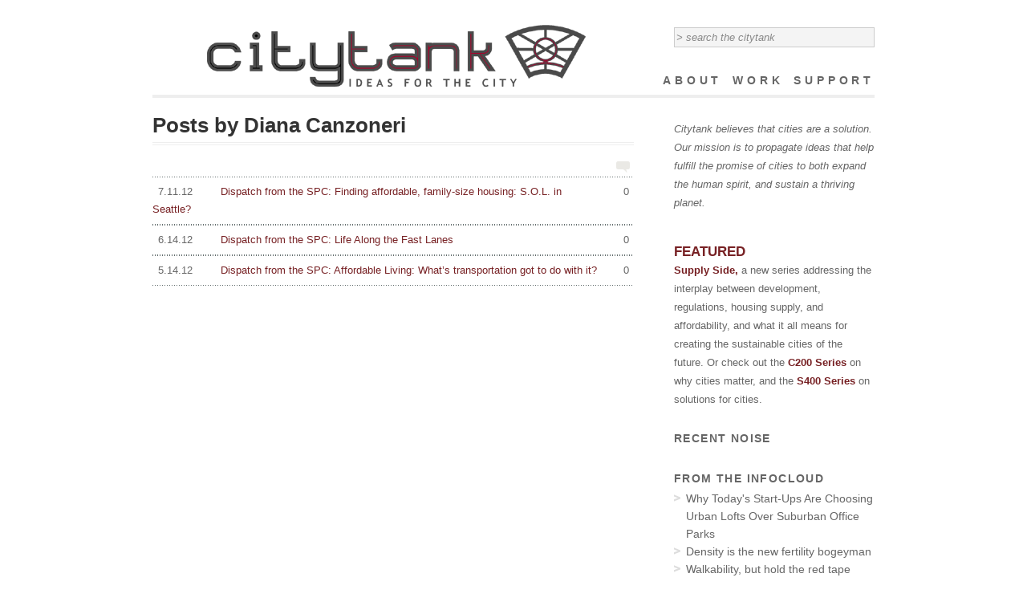

--- FILE ---
content_type: text/html; charset=UTF-8
request_url: http://citytank.org/author/diana-canzoneri/
body_size: 13711
content:
<!DOCTYPE html PUBLIC "-//W3C//DTD XHTML 1.1//EN"
	"http://www.w3.org/TR/xhtml11/DTD/xhtml11.dtd">
<html xml:lang="en" xmlns="http://www.w3.org/1999/xhtml">
<head>
			<title>  Diana Canzoneri | citytank</title>
	
	<!-- Basic Meta Data -->
	<meta name="copyright" content="Design is copyright 2008 - 2026 The Theme Foundry" />
	<meta http-equiv="imagetoolbar" content="no" />
	<meta http-equiv="Content-Type" content="text/html; charset=UTF-8" />
			<meta name="robots" content="noindex,follow" />
	
	<!-- Favicon -->
	<link rel="shortcut icon" href="http://citytank.org/wp-content/themes/vigilance/images/favicon.ico" />

	<!--Stylesheets-->
	<link href="http://citytank.org/wp-content/themes/vigilance/style.css" type="text/css" media="screen" rel="stylesheet" />
	<!--[if lt IE 8]><link rel="stylesheet" type="text/css" media="screen" href="http://citytank.org/wp-content/themes/vigilance/stylesheets/ie.css" /><![endif]-->
	<!--[if lte IE 6]><link rel="stylesheet" type="text/css" media="screen" href="http://citytank.org/wp-content/themes/vigilance/stylesheets/ie6.css" /><![endif]-->

	<!--WordPress-->
	<link rel="alternate" type="application/rss+xml" title="citytank RSS Feed" href="http://citytank.org/feed/" />
	<link rel="pingback" href="http://citytank.org/xmlrpc.php" />

	<!--WP Hook-->
		<meta name='robots' content='max-image-preview:large' />
<link rel="alternate" type="application/rss+xml" title="citytank &raquo; Posts by Diana Canzoneri Feed" href="http://citytank.org/author/diana-canzoneri/feed/" />
		<!-- This site uses the Google Analytics by MonsterInsights plugin v9.10.1 - Using Analytics tracking - https://www.monsterinsights.com/ -->
		<!-- Note: MonsterInsights is not currently configured on this site. The site owner needs to authenticate with Google Analytics in the MonsterInsights settings panel. -->
					<!-- No tracking code set -->
				<!-- / Google Analytics by MonsterInsights -->
		<style id='wp-img-auto-sizes-contain-inline-css' type='text/css'>
img:is([sizes=auto i],[sizes^="auto," i]){contain-intrinsic-size:3000px 1500px}
/*# sourceURL=wp-img-auto-sizes-contain-inline-css */
</style>
<style id='wp-emoji-styles-inline-css' type='text/css'>

	img.wp-smiley, img.emoji {
		display: inline !important;
		border: none !important;
		box-shadow: none !important;
		height: 1em !important;
		width: 1em !important;
		margin: 0 0.07em !important;
		vertical-align: -0.1em !important;
		background: none !important;
		padding: 0 !important;
	}
/*# sourceURL=wp-emoji-styles-inline-css */
</style>
<style id='wp-block-library-inline-css' type='text/css'>
:root{--wp-block-synced-color:#7a00df;--wp-block-synced-color--rgb:122,0,223;--wp-bound-block-color:var(--wp-block-synced-color);--wp-editor-canvas-background:#ddd;--wp-admin-theme-color:#007cba;--wp-admin-theme-color--rgb:0,124,186;--wp-admin-theme-color-darker-10:#006ba1;--wp-admin-theme-color-darker-10--rgb:0,107,160.5;--wp-admin-theme-color-darker-20:#005a87;--wp-admin-theme-color-darker-20--rgb:0,90,135;--wp-admin-border-width-focus:2px}@media (min-resolution:192dpi){:root{--wp-admin-border-width-focus:1.5px}}.wp-element-button{cursor:pointer}:root .has-very-light-gray-background-color{background-color:#eee}:root .has-very-dark-gray-background-color{background-color:#313131}:root .has-very-light-gray-color{color:#eee}:root .has-very-dark-gray-color{color:#313131}:root .has-vivid-green-cyan-to-vivid-cyan-blue-gradient-background{background:linear-gradient(135deg,#00d084,#0693e3)}:root .has-purple-crush-gradient-background{background:linear-gradient(135deg,#34e2e4,#4721fb 50%,#ab1dfe)}:root .has-hazy-dawn-gradient-background{background:linear-gradient(135deg,#faaca8,#dad0ec)}:root .has-subdued-olive-gradient-background{background:linear-gradient(135deg,#fafae1,#67a671)}:root .has-atomic-cream-gradient-background{background:linear-gradient(135deg,#fdd79a,#004a59)}:root .has-nightshade-gradient-background{background:linear-gradient(135deg,#330968,#31cdcf)}:root .has-midnight-gradient-background{background:linear-gradient(135deg,#020381,#2874fc)}:root{--wp--preset--font-size--normal:16px;--wp--preset--font-size--huge:42px}.has-regular-font-size{font-size:1em}.has-larger-font-size{font-size:2.625em}.has-normal-font-size{font-size:var(--wp--preset--font-size--normal)}.has-huge-font-size{font-size:var(--wp--preset--font-size--huge)}.has-text-align-center{text-align:center}.has-text-align-left{text-align:left}.has-text-align-right{text-align:right}.has-fit-text{white-space:nowrap!important}#end-resizable-editor-section{display:none}.aligncenter{clear:both}.items-justified-left{justify-content:flex-start}.items-justified-center{justify-content:center}.items-justified-right{justify-content:flex-end}.items-justified-space-between{justify-content:space-between}.screen-reader-text{border:0;clip-path:inset(50%);height:1px;margin:-1px;overflow:hidden;padding:0;position:absolute;width:1px;word-wrap:normal!important}.screen-reader-text:focus{background-color:#ddd;clip-path:none;color:#444;display:block;font-size:1em;height:auto;left:5px;line-height:normal;padding:15px 23px 14px;text-decoration:none;top:5px;width:auto;z-index:100000}html :where(.has-border-color){border-style:solid}html :where([style*=border-top-color]){border-top-style:solid}html :where([style*=border-right-color]){border-right-style:solid}html :where([style*=border-bottom-color]){border-bottom-style:solid}html :where([style*=border-left-color]){border-left-style:solid}html :where([style*=border-width]){border-style:solid}html :where([style*=border-top-width]){border-top-style:solid}html :where([style*=border-right-width]){border-right-style:solid}html :where([style*=border-bottom-width]){border-bottom-style:solid}html :where([style*=border-left-width]){border-left-style:solid}html :where(img[class*=wp-image-]){height:auto;max-width:100%}:where(figure){margin:0 0 1em}html :where(.is-position-sticky){--wp-admin--admin-bar--position-offset:var(--wp-admin--admin-bar--height,0px)}@media screen and (max-width:600px){html :where(.is-position-sticky){--wp-admin--admin-bar--position-offset:0px}}

/*# sourceURL=wp-block-library-inline-css */
</style><style id='global-styles-inline-css' type='text/css'>
:root{--wp--preset--aspect-ratio--square: 1;--wp--preset--aspect-ratio--4-3: 4/3;--wp--preset--aspect-ratio--3-4: 3/4;--wp--preset--aspect-ratio--3-2: 3/2;--wp--preset--aspect-ratio--2-3: 2/3;--wp--preset--aspect-ratio--16-9: 16/9;--wp--preset--aspect-ratio--9-16: 9/16;--wp--preset--color--black: #000000;--wp--preset--color--cyan-bluish-gray: #abb8c3;--wp--preset--color--white: #ffffff;--wp--preset--color--pale-pink: #f78da7;--wp--preset--color--vivid-red: #cf2e2e;--wp--preset--color--luminous-vivid-orange: #ff6900;--wp--preset--color--luminous-vivid-amber: #fcb900;--wp--preset--color--light-green-cyan: #7bdcb5;--wp--preset--color--vivid-green-cyan: #00d084;--wp--preset--color--pale-cyan-blue: #8ed1fc;--wp--preset--color--vivid-cyan-blue: #0693e3;--wp--preset--color--vivid-purple: #9b51e0;--wp--preset--gradient--vivid-cyan-blue-to-vivid-purple: linear-gradient(135deg,rgb(6,147,227) 0%,rgb(155,81,224) 100%);--wp--preset--gradient--light-green-cyan-to-vivid-green-cyan: linear-gradient(135deg,rgb(122,220,180) 0%,rgb(0,208,130) 100%);--wp--preset--gradient--luminous-vivid-amber-to-luminous-vivid-orange: linear-gradient(135deg,rgb(252,185,0) 0%,rgb(255,105,0) 100%);--wp--preset--gradient--luminous-vivid-orange-to-vivid-red: linear-gradient(135deg,rgb(255,105,0) 0%,rgb(207,46,46) 100%);--wp--preset--gradient--very-light-gray-to-cyan-bluish-gray: linear-gradient(135deg,rgb(238,238,238) 0%,rgb(169,184,195) 100%);--wp--preset--gradient--cool-to-warm-spectrum: linear-gradient(135deg,rgb(74,234,220) 0%,rgb(151,120,209) 20%,rgb(207,42,186) 40%,rgb(238,44,130) 60%,rgb(251,105,98) 80%,rgb(254,248,76) 100%);--wp--preset--gradient--blush-light-purple: linear-gradient(135deg,rgb(255,206,236) 0%,rgb(152,150,240) 100%);--wp--preset--gradient--blush-bordeaux: linear-gradient(135deg,rgb(254,205,165) 0%,rgb(254,45,45) 50%,rgb(107,0,62) 100%);--wp--preset--gradient--luminous-dusk: linear-gradient(135deg,rgb(255,203,112) 0%,rgb(199,81,192) 50%,rgb(65,88,208) 100%);--wp--preset--gradient--pale-ocean: linear-gradient(135deg,rgb(255,245,203) 0%,rgb(182,227,212) 50%,rgb(51,167,181) 100%);--wp--preset--gradient--electric-grass: linear-gradient(135deg,rgb(202,248,128) 0%,rgb(113,206,126) 100%);--wp--preset--gradient--midnight: linear-gradient(135deg,rgb(2,3,129) 0%,rgb(40,116,252) 100%);--wp--preset--font-size--small: 13px;--wp--preset--font-size--medium: 20px;--wp--preset--font-size--large: 36px;--wp--preset--font-size--x-large: 42px;--wp--preset--spacing--20: 0.44rem;--wp--preset--spacing--30: 0.67rem;--wp--preset--spacing--40: 1rem;--wp--preset--spacing--50: 1.5rem;--wp--preset--spacing--60: 2.25rem;--wp--preset--spacing--70: 3.38rem;--wp--preset--spacing--80: 5.06rem;--wp--preset--shadow--natural: 6px 6px 9px rgba(0, 0, 0, 0.2);--wp--preset--shadow--deep: 12px 12px 50px rgba(0, 0, 0, 0.4);--wp--preset--shadow--sharp: 6px 6px 0px rgba(0, 0, 0, 0.2);--wp--preset--shadow--outlined: 6px 6px 0px -3px rgb(255, 255, 255), 6px 6px rgb(0, 0, 0);--wp--preset--shadow--crisp: 6px 6px 0px rgb(0, 0, 0);}:where(.is-layout-flex){gap: 0.5em;}:where(.is-layout-grid){gap: 0.5em;}body .is-layout-flex{display: flex;}.is-layout-flex{flex-wrap: wrap;align-items: center;}.is-layout-flex > :is(*, div){margin: 0;}body .is-layout-grid{display: grid;}.is-layout-grid > :is(*, div){margin: 0;}:where(.wp-block-columns.is-layout-flex){gap: 2em;}:where(.wp-block-columns.is-layout-grid){gap: 2em;}:where(.wp-block-post-template.is-layout-flex){gap: 1.25em;}:where(.wp-block-post-template.is-layout-grid){gap: 1.25em;}.has-black-color{color: var(--wp--preset--color--black) !important;}.has-cyan-bluish-gray-color{color: var(--wp--preset--color--cyan-bluish-gray) !important;}.has-white-color{color: var(--wp--preset--color--white) !important;}.has-pale-pink-color{color: var(--wp--preset--color--pale-pink) !important;}.has-vivid-red-color{color: var(--wp--preset--color--vivid-red) !important;}.has-luminous-vivid-orange-color{color: var(--wp--preset--color--luminous-vivid-orange) !important;}.has-luminous-vivid-amber-color{color: var(--wp--preset--color--luminous-vivid-amber) !important;}.has-light-green-cyan-color{color: var(--wp--preset--color--light-green-cyan) !important;}.has-vivid-green-cyan-color{color: var(--wp--preset--color--vivid-green-cyan) !important;}.has-pale-cyan-blue-color{color: var(--wp--preset--color--pale-cyan-blue) !important;}.has-vivid-cyan-blue-color{color: var(--wp--preset--color--vivid-cyan-blue) !important;}.has-vivid-purple-color{color: var(--wp--preset--color--vivid-purple) !important;}.has-black-background-color{background-color: var(--wp--preset--color--black) !important;}.has-cyan-bluish-gray-background-color{background-color: var(--wp--preset--color--cyan-bluish-gray) !important;}.has-white-background-color{background-color: var(--wp--preset--color--white) !important;}.has-pale-pink-background-color{background-color: var(--wp--preset--color--pale-pink) !important;}.has-vivid-red-background-color{background-color: var(--wp--preset--color--vivid-red) !important;}.has-luminous-vivid-orange-background-color{background-color: var(--wp--preset--color--luminous-vivid-orange) !important;}.has-luminous-vivid-amber-background-color{background-color: var(--wp--preset--color--luminous-vivid-amber) !important;}.has-light-green-cyan-background-color{background-color: var(--wp--preset--color--light-green-cyan) !important;}.has-vivid-green-cyan-background-color{background-color: var(--wp--preset--color--vivid-green-cyan) !important;}.has-pale-cyan-blue-background-color{background-color: var(--wp--preset--color--pale-cyan-blue) !important;}.has-vivid-cyan-blue-background-color{background-color: var(--wp--preset--color--vivid-cyan-blue) !important;}.has-vivid-purple-background-color{background-color: var(--wp--preset--color--vivid-purple) !important;}.has-black-border-color{border-color: var(--wp--preset--color--black) !important;}.has-cyan-bluish-gray-border-color{border-color: var(--wp--preset--color--cyan-bluish-gray) !important;}.has-white-border-color{border-color: var(--wp--preset--color--white) !important;}.has-pale-pink-border-color{border-color: var(--wp--preset--color--pale-pink) !important;}.has-vivid-red-border-color{border-color: var(--wp--preset--color--vivid-red) !important;}.has-luminous-vivid-orange-border-color{border-color: var(--wp--preset--color--luminous-vivid-orange) !important;}.has-luminous-vivid-amber-border-color{border-color: var(--wp--preset--color--luminous-vivid-amber) !important;}.has-light-green-cyan-border-color{border-color: var(--wp--preset--color--light-green-cyan) !important;}.has-vivid-green-cyan-border-color{border-color: var(--wp--preset--color--vivid-green-cyan) !important;}.has-pale-cyan-blue-border-color{border-color: var(--wp--preset--color--pale-cyan-blue) !important;}.has-vivid-cyan-blue-border-color{border-color: var(--wp--preset--color--vivid-cyan-blue) !important;}.has-vivid-purple-border-color{border-color: var(--wp--preset--color--vivid-purple) !important;}.has-vivid-cyan-blue-to-vivid-purple-gradient-background{background: var(--wp--preset--gradient--vivid-cyan-blue-to-vivid-purple) !important;}.has-light-green-cyan-to-vivid-green-cyan-gradient-background{background: var(--wp--preset--gradient--light-green-cyan-to-vivid-green-cyan) !important;}.has-luminous-vivid-amber-to-luminous-vivid-orange-gradient-background{background: var(--wp--preset--gradient--luminous-vivid-amber-to-luminous-vivid-orange) !important;}.has-luminous-vivid-orange-to-vivid-red-gradient-background{background: var(--wp--preset--gradient--luminous-vivid-orange-to-vivid-red) !important;}.has-very-light-gray-to-cyan-bluish-gray-gradient-background{background: var(--wp--preset--gradient--very-light-gray-to-cyan-bluish-gray) !important;}.has-cool-to-warm-spectrum-gradient-background{background: var(--wp--preset--gradient--cool-to-warm-spectrum) !important;}.has-blush-light-purple-gradient-background{background: var(--wp--preset--gradient--blush-light-purple) !important;}.has-blush-bordeaux-gradient-background{background: var(--wp--preset--gradient--blush-bordeaux) !important;}.has-luminous-dusk-gradient-background{background: var(--wp--preset--gradient--luminous-dusk) !important;}.has-pale-ocean-gradient-background{background: var(--wp--preset--gradient--pale-ocean) !important;}.has-electric-grass-gradient-background{background: var(--wp--preset--gradient--electric-grass) !important;}.has-midnight-gradient-background{background: var(--wp--preset--gradient--midnight) !important;}.has-small-font-size{font-size: var(--wp--preset--font-size--small) !important;}.has-medium-font-size{font-size: var(--wp--preset--font-size--medium) !important;}.has-large-font-size{font-size: var(--wp--preset--font-size--large) !important;}.has-x-large-font-size{font-size: var(--wp--preset--font-size--x-large) !important;}
/*# sourceURL=global-styles-inline-css */
</style>

<style id='classic-theme-styles-inline-css' type='text/css'>
/*! This file is auto-generated */
.wp-block-button__link{color:#fff;background-color:#32373c;border-radius:9999px;box-shadow:none;text-decoration:none;padding:calc(.667em + 2px) calc(1.333em + 2px);font-size:1.125em}.wp-block-file__button{background:#32373c;color:#fff;text-decoration:none}
/*# sourceURL=/wp-includes/css/classic-themes.min.css */
</style>
<link rel='stylesheet' id='slimbox2-css' href='http://citytank.org/wp-content/plugins/wp-slimbox2/css/slimbox2.css?ver=1.1' type='text/css' media='screen' />
<script type="text/javascript" src="http://citytank.org/wp-includes/js/jquery/jquery.min.js?ver=3.7.1" id="jquery-core-js"></script>
<script type="text/javascript" src="http://citytank.org/wp-includes/js/jquery/jquery-migrate.min.js?ver=3.4.1" id="jquery-migrate-js"></script>
<script type="text/javascript" src="http://citytank.org/wp-content/plugins/wp-slimbox2/javascript/slimbox2.js?ver=2.04" id="slimbox2-js"></script>
<script type="text/javascript" id="slimbox2_autoload-js-extra">
/* <![CDATA[ */
var slimbox2_options = {"autoload":"1","overlayColor":"#000000","loop":"","overlayOpacity":"0.8","overlayFadeDuration":"400","resizeDuration":"400","resizeEasing":"swing","initialWidth":"250","initialHeight":"250","imageFadeDuration":"400","captionAnimationDuration":"400","caption":"el.title || el.firstChild.alt || el.firstChild.title || el.href || el.href","url":"1","selector":"div.entry-content, div.gallery, div.entry, div.post, div#page, body","counterText":"Image {x} of {y}","closeKeys":"27,88,67","previousKeys":"37,80","nextKeys":"39,78","prev":"http://citytank.org/wp-content/plugins/wp-slimbox2/images/default/prevlabel.gif","next":"http://citytank.org/wp-content/plugins/wp-slimbox2/images/default/nextlabel.gif","close":"http://citytank.org/wp-content/plugins/wp-slimbox2/images/default/closelabel.gif","picasaweb":"","flickr":"","mobile":""};
//# sourceURL=slimbox2_autoload-js-extra
/* ]]> */
</script>
<script type="text/javascript" src="http://citytank.org/wp-content/plugins/wp-slimbox2/javascript/slimbox2_autoload.js?ver=1.0.4b" id="slimbox2_autoload-js"></script>
<link rel="https://api.w.org/" href="http://citytank.org/wp-json/" /><link rel="alternate" title="JSON" type="application/json" href="http://citytank.org/wp-json/wp/v2/users/119" /><link rel="EditURI" type="application/rsd+xml" title="RSD" href="http://citytank.org/xmlrpc.php?rsd" />
<meta name="generator" content="WordPress 6.9" />
<style>.addtoany_subscribe img{border:0;}</style>
<meta property="og:site_name" content="citytank" />
<meta property="og:type" content="activity" />
<meta property="og:title" content="citytank" /><meta property="og:url" content="http://citytank.org" /><meta property="og:description" content="" /></head>
<body class="archive author author-diana-canzoneri author-119 wp-theme-vigilance">
	<div class="skip-content"><a href="#content">Skip to content</a></div>
	<div id="wrapper">
</title>
		<div id="header" class="clear">
			<!--<div id="title"><a href="http://citytank.org">
citytank</a></div>-->
			<div id="description">
<a href="http://citytank.org"><img src="http://citytank.org/wp-content/themes/vigilance/images/logo-600-5.png"></a>
				<h2></h2>
			</div><!--end description-->
<div id="ser">
<form method="get" id="search_form" action="http://citytank.org/">
	<div>
		<input type="text" value="> search the citytank" name="s" id="s" onfocus="if (this.value == '> search the citytank') {this.value = '';}" onblur="if (this.value == '') {this.value = '> search the citytank';}" />
		<input type="hidden" value="Search" />
	</div>
</form>
</div>
			<div id="nav">
				<ul>
					<li class="page_item "><a href="http://citytank.org"></a></li>
											<li class="page_item page-item-2"><a href="http://citytank.org/about/">About</a></li>
<li class="page_item page-item-19 page_item_has_children"><a href="http://citytank.org/work/">Work</a></li>
<li class="page_item page-item-10"><a href="http://citytank.org/support/">Support</a></li>
														</ul>
			</div><!--end nav-->
		</div><!--end header-->
		<div id="content" class="pad">
		
							<h1 class="pagetitle">Posts by Diana Canzoneri</h1>
				<img class="archive-comment" src="http://citytank.org/wp-content/themes/vigilance/images/comments-bubble-archive.gif" width="17" height="14" alt="comment"/>
			<div class="entries">
			<ul>
				<li><a href="http://citytank.org/2012/07/11/dispatch-from-the-spc-finding-affordable-family-size-housing-s-o-l-in-seattle/" rel="bookmark" title="Permanent Link to Dispatch from the SPC: Finding affordable, family-size housing:  S.O.L. in Seattle?"><span class="comments_number">0</span><span class="archdate">7.11.12</span>Dispatch from the SPC: Finding affordable, family-size housing:  S.O.L. in Seattle?</a></li>
			</ul>
		</div><!--end entries-->
			<div class="entries">
			<ul>
				<li><a href="http://citytank.org/2012/06/14/dispatch-from-the-spc-life-along-the-fast-lanes/" rel="bookmark" title="Permanent Link to Dispatch from the SPC: Life Along the Fast Lanes"><span class="comments_number">0</span><span class="archdate">6.14.12</span>Dispatch from the SPC: Life Along the Fast Lanes</a></li>
			</ul>
		</div><!--end entries-->
			<div class="entries">
			<ul>
				<li><a href="http://citytank.org/2012/05/14/dispatch-from-the-spc-affordable-living-whats-transportation-got-to-do-with-it/" rel="bookmark" title="Permanent Link to Dispatch from the SPC: Affordable Living: What&#8217;s transportation got to do with it?"><span class="comments_number">0</span><span class="archdate">5.14.12</span>Dispatch from the SPC: Affordable Living: What&#8217;s transportation got to do with it?</a></li>
			</ul>
		</div><!--end entries-->
			<div class="navigation">
			<div class="alignleft"></div>
			<div class="alignright"></div>
		</div><!--end navigation-->
	</div><!--end content-->
<div id="sidebar">
			<ul>
		<li id="text-3" class="widget widget_text"><h2 class="widgettitle"> </h2>			<div class="textwidget"><FONT SIZE="2.0em"><FONT COLOR="#666"><em>
Citytank believes that cities are a solution. Our mission is to propagate ideas that help fulfill the promise of cities to both expand the human spirit, and sustain a thriving planet.
</em></FONT></FONT></div>
		</li><li id="text-4" class="widget widget_text"><h2 class="widgettitle"> </h2>			<div class="textwidget"><p><SPAN style="font-size: 1.3em" "letter-spacing: 1.2pt"><strong>
<a href="http://citytank.org/category/supply-side/">FEATURED</a></strong></SPAN></p>
<FONT SIZE="2.0em"><FONT COLOR="#666"><strong><a href="http://citytank.org/category/supply-side/">Supply Side,</a></strong> a new series addressing the interplay between development, regulations, housing supply, and affordability, and what it all means for creating the sustainable cities of the future. Or check out the <strong><a href=href="http://citytank.org/?page_id=55">C200 Series </a></strong>on why cities matter, and the <strong><a href="http://citytank.org/work/s400-solutions-for-cities-in-400-words/">S400 Series</a></strong> on solutions for cities.</FONT></FONT></div>
		</li><li id="get-recent-comments" class="widget widget_get_recent_comments"><h2 class="widgettitle">Recent Noise</h2><div id="get_recent_comments_wrap"><ul><li><!-- no comments yet --></li></ul></div></li><li id="linkcat-13" class="widget widget_mylinkorder"><h2 class="widgettitle">From the InfoCloud</h2>
	<ul class='xoxo blogroll'>
<li><a href="http://www.theatlanticcities.com/jobs-and-economy/2013/09/why-todays-startups-are-choosing-urban-lofts-over-suburban-office-parks/6311/">Why Today&#039;s Start-Ups Are Choosing Urban Lofts Over Suburban Office Parks</a></li>
<li><a href="http://bettercities.net/news-opinion/blogs/robert-steuteville/20665/density-new-fertility-bogeyman" target="_blank">Density is the new fertility bogeyman</a></li>
<li><a href="http://bettercities.net/article/walkability-hold-red-tape-20342" target="_blank">Walkability, but hold the red tape</a></li>
<li><a href="http://places.designobserver.com/feature/a-country-of-cities-building-hyperdensity/37899/" target="_blank">Building Hyperdensity and Civic Delight</a></li>
<li><a href="http://blogs.smithsonianmag.com/ideas/2013/06/why-living-in-a-city-makes-you-more-innovative/" target="_blank">Why Living in a City Makes You More Innovative</a></li>
<li><a href="http://www.theatlanticcities.com/design/2013/04/coming-bold-transformation-american-city/5437/" target="_blank">The Coming Bold Transformation of the American City</a></li>
<li><a href="http://www.washingtonpost.com/blogs/wonkblog/wp/2013/04/22/why-arent-younger-americans-driving-anymore/" target="_blank">Why arenâ€™t younger Americans driving anymore?</a></li>
<li><a href="http://www.strongtowns.org/journal/2013/4/4/good-enough-urbanism.html" target="_blank">Good Enough Urbanism</a></li>
<li><a href="http://daily.sightline.org/2013/03/21/the-biggest-blind-spot-of-urban-greens/" target="_blank">The Biggest Blind Spot of Urban Greens?</a></li>
<li><a href="http://www.theatlanticcities.com/jobs-and-economy/2013/03/share-everything-why-way-we-consume-has-changed-forever/4815/" target="_blank">Share Everything: Why the Way We Consume Has Changed Forever</a></li>
<li><a href="http://switchboard.nrdc.org/blogs/kbenfield/the_unmistakable_rebirth_of_ce.html" target="_blank">Central cities now growing faster than suburbs, confirming trends for walkable lifestyles, shorter commutes</a></li>
<li><a href="http://grist.org/cities/starving-the-cities-to-feed-the-suburbs/" target="_blank">Starving the cities to feed the suburbs</a></li>
<li><a href="http://seattlebubble.com/blog/2012/04/04/seattle-population-kids-ownership-vs-top-100-cities/" target="_blank">Seattle Population, Kids, &amp; Ownership vs. Top 100 Cities</a></li>
<li><a href="http://www.theatlanticcities.com/jobs-and-economy/2012/12/san-franciscos-surprising-building-boom/4213/" target="_blank">What&#039;s Behind San Francisco&#039;s Sudden Building Boom?</a></li>
<li><a href="http://www.businessinsider.com/population-adjusted-vehicle-miles-2012-11" target="_blank">The Great Decline Of American Driving</a></li>
<li><a href="http://www.theatlanticcities.com/jobs-and-economy/2012/12/uselessness-economic-development-incentives/4081/" target="_blank">The Uselessness of Economic Development Incentives</a></li>
<li><a href="http://www.theatlanticcities.com/jobs-and-economy/2012/11/cities-denser-cores-do-better/3911/" target="_blank">Cities With Denser Cores Do Better</a></li>
<li><a href="http://www.theatlanticcities.com/politics/2012/11/building-cities-families-today/3963/" target="_blank">Building Cities for the Families of Today</a></li>
<li><a href="http://bettercities.net/news-opinion/blogs/robert-steuteville/19152/electorate-becomes-urban-%E2%80%94-will-republican-party-adapt" target="_blank">The electorate becomes urban â€” will the Republican Party adapt?</a></li>
<li><a href="http://www.strongtowns.org/journal/2012/10/23/embracing-congestion.html" target="_blank">Embracing Congestion</a></li>
<li><a href="http://www.economist.com/node/21563280" target="_blank">Seeing the back of the car</a></li>
<li><a href="http://www.csmonitor.com/Business/In-Gear/2012/0907/New-stats-drive-home-Millennials-aversion-to-cars" target="_blank">New stats drive home Millennials&#039; aversion to cars</a></li>
<li><a href="http://online.wsj.com/article_email/SB10000872396390444097904577539482536663466-lMyQjAxMTAyMDIwNTAyODU3Wj.html" target="_blank">Denver Rethinks the Modern Commuter</a></li>
<li><a href="http://www.planetizen.com/node/57017" target="_blank">New Understanding of Traffic Congestion</a></li>
<li><a href="http://www.nytimes.com/2012/05/27/opinion/sunday/now-coveted-a-walkable-convenient-place.html" target="_blank">Now Coveted: A Walkable, Convenient Place</a></li>
<li><a href="http://www.salon.com/2012/05/26/when_the_1_percent_say_no/" target="_blank">When the 1 percent say no</a></li>
<li><a href="http://www.forbes.com/sites/tanyamohn/2012/05/20/bicyclists-in-the-united-states-save-at-least-4-6-billion-a-year-by-riding-instead-of-driving-ased-on-friday-to-coincide-with-national-bike-to-work-day-part-of-national-bike-month-which-occurs-each/" target="_blank">Pedaling to Prosperity: Biking Saves U.S. Riders Billions A Year</a></li>
<li><a href="http://www.usatoday.com/money/economy/housing/story/2012-05-15/housing-fills-in-urban-areas/54979594/1?csp=ip&#038;loc=interstitialskip" target="_blank">USA Today: Subdivisions go urban as housing market changes</a></li>
<li><a href="http://bettercities.net/article/limiting-density-hurts-low-income-education-17901" target="_blank">Limiting density hurts low-income education</a></li>
<li><a href="http://www.thetransportpolitic.com/2012/04/08/in-new-census-data-an-improved-outlook-for-core-counties/" target="_blank">In New Census Data, An Improved Outlook For Core Counties</a></li>
<li><a href="http://www.theatlanticcities.com/commute/2012/04/why-young-americans-are-driving-so-much-less-their-parents/1712/" target="_blank">Why Young Americans Are Driving So Much Less Than Their Parents</a></li>
<li><a href="http://www.slate.com/articles/technology/future_tense/2012/03/resilient_communities_with_smaller_homes_can_rescue_the_economy_.html" target="_blank">Death to the McMansion</a></li>
<li><a href="http://www.forbes.com/sites/markbergen/2012/01/20/are-mayors-asking-washington-for-the-wrong-thing/" target="_blank">Are Mayors Asking Washington for the Wrong Thing?</a></li>
<li><a href="http://uctc.net/access/39/access39_suburbwalking.shtml" target="_blank">Retrofitting the Suburbs to Increase Walking</a></li>
<li><a href="http://bettercities.net/article/live-smaller-work-closer-shed-excess-15735" target="_blank">Live smaller, work closer, shed excess</a></li>
<li><a href="http://www.theglobeandmail.com/news/national/are-we-reaching-peak-car/article2210139/page1/" target="_blank">Are we reaching â€˜peak carâ€™?</a></li>
<li><a href="http://www.urbanophile.com/2011/10/06/the-cost-of-congestion-the-value-of-transit/" target="_blank">The Cost of Congestion, The Value of Transit</a></li>
<li><a href="http://daily.sightline.org/2011/10/05/congestion-2/" target="_blank">Sightline: Congestion: The Untold Story</a></li>
<li><a href="http://seattletimes.nwsource.com/html/businesstechnology/2016289997_northlot23m.html" target="_blank">Parking tiff settled; stadium-lot development ready to go</a></li>
<li><a href="http://thinkprogress.org/romm/2011/09/05/311875/in-the-future-the-only-jobs-left-will-be-green/" target="_blank">In The Future, The Only Jobs Left Will Be Green</a></li>
<li><a href="http://www.nytimes.com/2011/09/04/opinion/sunday/one-path-to-better-jobs-more-density-in-cities.html?_r=1" target="_blank">One Path to Better Jobs: More Density in Cities</a></li>
<li><a href="http://www.stanford.edu/~adammb/Publications/Millard-Ball%20Schipper%20Peak%20Travel%20preprint.pdf" target="_blank">Are We Reaching Peak Travel?</a></li>
<li><a href="http://www.businessinsider.com/no-housing-bottom-in-sight-2011-9" target="_blank">There&#039;s No Housing Bottom In Sight</a></li>
<li><a href="http://greatergreaterwashington.org/post/11722/more-homebuyers-want-walkable-transit-served-communities/" target="_blank">More homebuyers want walkable, transit-served communities</a></li>
<li><a href="http://www.scientificamerican.com/sciammag/?contents=2011-09" target="_blank">Scientific American Magazine: Cities Issue</a></li>
<li><a href="http://www.newscientist.com/article/mg21128255.600-the-end-of-the-road-for-motormania.html" target="_blank">The end of the road for motormania</a></li>
<li><a href="http://www.brookings.edu/papers/2011/0818_transportation_tomer.aspx" target="_blank">Transit Access and Zero-Vehicle Households</a></li>
<li><a href="http://switchboard.nrdc.org/blogs/kbenfield/seeing_cities_as_the_environme.html" target="_blank">Seeing cities as the environmental solution, not the problem</a></li>
<li><a href="http://www.vancouversun.com/technology/show+stopper+reason+Vancouver+viaducts+removed/5140418/story.html" target="_blank">No &#039;show-stopper&#039; reason why Vancouver&#039;s viaducts can&#039;t be removed</a></li>
<li><a href="http://trid.trb.org/view.aspx?id=1105701" target="_blank">TODs for Tots</a></li>
<li><a href="http://management.fortune.cnn.com/2011/07/14/companies-head-back-downtown/" target="_blank">Companies head back downtown</a></li>
<li><a href="http://www.infrastructurist.com/2011/07/14/6-reasons-driving-has-peaked-in-u-s-cities/" target="_blank">Six Reasons Driving Has Peaked in U.S. Cities</a></li>
<li><a href="http://www.ceosforcities.org/blog/entry/3077" target="_blank">CEOs for Cities: Housing Booms in Urban Cores</a></li>
<li><a href="http://seattletimes.nwsource.com/html/businesstechnology/2015562249_cityapartments10.html" target="_blank">Apartment developers bypass suburbs, target Seattle</a></li>
<li><a href="http://www.theatlantic.com/business/archive/2011/07/how-the-great-reset-has-already-changed-america/241200/" target="_blank">How the Great Reset Has Already Changed America</a></li>
<li><a href="http://www.wri.org/publication/role-of-driving-in-reducing-ghg-emissions" target="_blank">The Role of Driving in Reducing Greenhouse Gas Emissions and Oil Consumption</a></li>
<li><a href="http://www.orionmagazine.org/index.php/articles/article/6336" target="_blank">James Howard Kunstler: Back to the Future</a></li>
<li><a href="http://www.grist.org/sprawl/2011-06-22-the-american-suburbs-are-a-giant-ponzi-scheme" target="_blank">The American suburbs are a giant Ponzi scheme</a></li>
<li><a href="http://www.infrastructurist.com/2011/06/06/why-building-roads-creates-traffic/" target="_blank">Why Building Roads Creates Traffic</a></li>
<li><a href="http://newurbannetwork.com/article/mid-rise-living-new-best-practice-14835" target="_blank">Mid-rise living: A new best practice?</a></li>
<li><a href="http://money.msn.com/home-loans/is-las-vegas-the-new-detroit-marketwatch.aspx?gt1=33032">Is Las Vegas the new Detroit?</a></li>
<li><a href="http://www.fastcompany.com/1756746/building-more-roads-causes-traffic-study" target="_blank">Building More Roads Only Causes More Traffic</a></li>
<li><a href="http://newurbannetwork.com/news-opinion/blogs/robert-steuteville/14788/does-smart-growth-reduce-carbon-emissions-bet-house-it" target="_blank">Does smart growth reduce carbon emissions? Bet the house on it.</a></li>
<li><a href="http://www.thespec.com/news/business/article/530147--making-strides-walkability-and-the-new-urbanism" target="_blank">For the first time since the suburbs became king in the 1960s, housing values there have fallen below those of their urban counterparts</a></li>
<li><a href="http://www.washingtonpost.com/business/economy/affordable-rental-housing-scarce-in-us-study-finds/2011/04/25/AFcBjilE_story.html" target="_blank">Affordable rental housing scarce in U.S., study finds</a></li>
<li><a href="http://trid.trb.org/view.aspx?id=1094921" target="_blank">No More Freeways: Urban Land Use Transportation Dynamics Without Freeway Capacity Expansion</a></li>
<li><a href="http://www.infrastructurist.com/2011/04/15/new-survey-americans-prefer-smart-growth-to-sprawl/" target="_blank">New Survey: Americans (Mostly) Prefer Smart Growth to Sprawl</a></li>
<li><a href="http://www.canada.com/vancouversun/news/business/story.html?id=8b0de3ba-66c1-4e14-a56b-e828b070b4a3&#038;k">Don&#039;t want density? Perhaps you should pay for that right</a></li>
<li><a href="http://urbanland.uli.org/Articles/2011/Mar/CerveroGreenTOD" target="_blank">Green TODs</a></li>
<li><a href="http://www.shelterforce.org/article/2175/transportation_and_fair_housing_part_2_consider_transportation_cost_to_make/" target="_blank">Consider Transportation Cost to Make Fair Housing Practical</a></li>
<li><a href="http://newurbannetwork.com/article/kick-conventionally-fueled-cars-out-europes-centers-2050-european-commission-urges-14401" target="_blank">Kick conventionally-fueled cars out of Europe&#039;s centers by 2050, European Commission urges</a></li>
<li><a href="http://www.unhabitat.org/content.asp?cid=9599&#038;catid=7&#038;typeid=46&#038;subMenuId=0&#038;AllContent=1" target="_blank">UN report: Cities ignore climate change at their peril</a></li>
<li><a href="http://www.plannersnetwork.org/publications/2011_winter/fujioka.html" target="_blank">Transit-Oriented Development and Communities of Color: A Field Report</a></li>
<li><a href="http://www.usatoday.com/news/nation/2011-03-22-citygas22_ST_N.htm" target="_blank">City&#039;s design, transit system can ease gas costs (USA TODAY)</a></li>
<li><a href="http://www.thestranger.com/seattle/stop-the-insanity/Content?oid=7200124" target="_blank">Stop The Insanity (a.k.a. the Deep Bore Tunnel)</a></li>
<li><a href="http://seattletimes.nwsource.com/html/dannywestneat/2014505670_danny16.html" target="_blank">Maybe we should try McGinn&#039;s idea to shut the viaduct now</a></li>
<li><a href="http://citytank.org/images/Todd_Litman_The_First_Casualty_of_a_Non-Existent_War.pdf" target="_blank">Todd Litman: The First Casualty of a Non-Existent War</a></li>
<li><a href="http://newurbannetwork.com/article/study-transit-outperforms-green-buildings-14203" target="_blank">Study: Transit outperforms green buildings</a></li>
<li><a href="http://www.fastcompany.com/1724905/epa-smart-growth-cities-adapt-to-the-elderly" target="_blank">Smart Growth Helps Cities Adapt to Aging Boomers: EPA</a></li>
<li><a href="http://www.thetransportpolitic.com/2011/02/05/the-interdependence-of-land-use-and-transportation/" target="_blank">The Interdependence of Land Use and Transportation</a></li>
<li><a href="http://www.good.is/post/stimulus-watch-states-that-spent-on-public-transportation-created-more-jobs/" target="_blank">States that Spent on Public Transportation Created More Jobs</a></li>
<li><a href="http://citytank.org/work/from-the-infocloud/">INFOCLOUD ARCHIVE&#8230;</a></li>

	</ul>
</li>
<li id="linkcat-12" class="widget widget_mylinkorder"><h2 class="widgettitle">Webbies</h2>
	<ul class='xoxo blogroll'>
<li><a href="http://www.strongtowns.org/journal/">Strong Towns</a></li>
<li><a href="http://climateprogress.org/">Climate Progress</a></li>
<li><a href="http://www.grist.org/" target="_blank">Grist</a></li>
<li><a href="http://newurbannetwork.com/">New Urban Network</a></li>
<li><a href="http://www.planetizen.com/">Planetizen</a></li>
<li><a href="http://publicola.com/">PubliCola</a></li>
<li><a href="http://www.sightline.org/">Sightline Institute</a></li>

	</ul>
</li>
<li id="linkcat-15" class="widget widget_mylinkorder"><h2 class="widgettitle">Connections</h2>
	<ul class='xoxo blogroll'>
<li><a href="http://www.facebook.com/#!/home.php?sk=group_150096331714469&#038;ap=1">facebook</a></li>
<li><a href="https://twitter.com/thecitytank">twitter</a></li>
<li><a href="http://citytank.org/?feed=rss2">RSS</a></li>

	</ul>
</li>
<li id="categories-3" class="widget widget_categories"><h2 class="widgettitle">Tanks</h2>
			<ul>
					<li class="cat-item cat-item-27"><a href="http://citytank.org/category/boston/">Boston</a>
</li>
	<li class="cat-item cat-item-16"><a href="http://citytank.org/category/c200/">C200</a>
</li>
	<li class="cat-item cat-item-24"><a href="http://citytank.org/category/city-builders/">City Builders</a>
</li>
	<li class="cat-item cat-item-10"><a href="http://citytank.org/category/climate/">climate</a>
</li>
	<li class="cat-item cat-item-19"><a href="http://citytank.org/category/culture/">culture</a>
</li>
	<li class="cat-item cat-item-6"><a href="http://citytank.org/category/design/">design</a>
</li>
	<li class="cat-item cat-item-20"><a href="http://citytank.org/category/economics/">economics</a>
</li>
	<li class="cat-item cat-item-9"><a href="http://citytank.org/category/energy/">energy</a>
</li>
	<li class="cat-item cat-item-21"><a href="http://citytank.org/category/green-infrastructure/">green infrastructure</a>
</li>
	<li class="cat-item cat-item-11"><a href="http://citytank.org/category/housing/">housing</a>
</li>
	<li class="cat-item cat-item-7"><a href="http://citytank.org/category/land-use/">land use</a>
</li>
	<li class="cat-item cat-item-18"><a href="http://citytank.org/category/politics/">politics</a>
</li>
	<li class="cat-item cat-item-22"><a href="http://citytank.org/category/s400/">S400</a>
</li>
	<li class="cat-item cat-item-23"><a href="http://citytank.org/category/seattle-planning-commission/">Seattle Planning Commission</a>
</li>
	<li class="cat-item cat-item-26"><a href="http://citytank.org/category/slu200/">SLU200</a>
</li>
	<li class="cat-item cat-item-28"><a href="http://citytank.org/category/supply-side/">supply side</a>
</li>
	<li class="cat-item cat-item-17"><a href="http://citytank.org/category/tanked/">tanked</a>
</li>
	<li class="cat-item cat-item-25"><a href="http://citytank.org/category/tankshots/">tankshots</a>
</li>
	<li class="cat-item cat-item-8"><a href="http://citytank.org/category/transportation/">transportation</a>
</li>
			</ul>

			</li><li id="archives-2" class="widget widget_archive"><h2 class="widgettitle">CityTank Archives</h2>
			<ul>
					<li><a href='http://citytank.org/2015/06/'>June 2015</a></li>
	<li><a href='http://citytank.org/2015/02/'>February 2015</a></li>
	<li><a href='http://citytank.org/2014/11/'>November 2014</a></li>
	<li><a href='http://citytank.org/2014/10/'>October 2014</a></li>
	<li><a href='http://citytank.org/2014/07/'>July 2014</a></li>
	<li><a href='http://citytank.org/2014/03/'>March 2014</a></li>
	<li><a href='http://citytank.org/2014/02/'>February 2014</a></li>
	<li><a href='http://citytank.org/2014/01/'>January 2014</a></li>
	<li><a href='http://citytank.org/2013/12/'>December 2013</a></li>
	<li><a href='http://citytank.org/2013/11/'>November 2013</a></li>
	<li><a href='http://citytank.org/2013/10/'>October 2013</a></li>
	<li><a href='http://citytank.org/2013/09/'>September 2013</a></li>
	<li><a href='http://citytank.org/2013/08/'>August 2013</a></li>
	<li><a href='http://citytank.org/2013/07/'>July 2013</a></li>
	<li><a href='http://citytank.org/2013/05/'>May 2013</a></li>
	<li><a href='http://citytank.org/2013/04/'>April 2013</a></li>
	<li><a href='http://citytank.org/2013/03/'>March 2013</a></li>
	<li><a href='http://citytank.org/2013/02/'>February 2013</a></li>
	<li><a href='http://citytank.org/2012/12/'>December 2012</a></li>
	<li><a href='http://citytank.org/2012/11/'>November 2012</a></li>
	<li><a href='http://citytank.org/2012/10/'>October 2012</a></li>
	<li><a href='http://citytank.org/2012/09/'>September 2012</a></li>
	<li><a href='http://citytank.org/2012/08/'>August 2012</a></li>
	<li><a href='http://citytank.org/2012/07/'>July 2012</a></li>
	<li><a href='http://citytank.org/2012/06/'>June 2012</a></li>
	<li><a href='http://citytank.org/2012/05/'>May 2012</a></li>
	<li><a href='http://citytank.org/2012/04/'>April 2012</a></li>
	<li><a href='http://citytank.org/2012/03/'>March 2012</a></li>
	<li><a href='http://citytank.org/2012/02/'>February 2012</a></li>
	<li><a href='http://citytank.org/2012/01/'>January 2012</a></li>
	<li><a href='http://citytank.org/2011/11/'>November 2011</a></li>
	<li><a href='http://citytank.org/2011/10/'>October 2011</a></li>
	<li><a href='http://citytank.org/2011/09/'>September 2011</a></li>
	<li><a href='http://citytank.org/2011/08/'>August 2011</a></li>
	<li><a href='http://citytank.org/2011/07/'>July 2011</a></li>
	<li><a href='http://citytank.org/2011/06/'>June 2011</a></li>
	<li><a href='http://citytank.org/2011/05/'>May 2011</a></li>
	<li><a href='http://citytank.org/2011/04/'>April 2011</a></li>
	<li><a href='http://citytank.org/2011/03/'>March 2011</a></li>
			</ul>

			</li><li id="add_to_any_subscribe_widget-3" class="widget widget_add_to_any_subscribe_widget">
		<span class="a2a_kit a2a_follow" data-a2a-url="http://citytank.org/feed/"><a class="a2a_dd addtoany_subscribe" href="https://www.addtoany.com/subscribe?linkurl=http%3A%2F%2Fcitytank.org%2Ffeed%2F&amp;linkname=citytank"><img src="http://citytank.org/images/logo-250-2.png" alt="Subscribe"/></a></span>
		
<script>
var a2a_config = a2a_config || {};
</script>
<script async src="https://static.addtoany.com/menu/page.js">
</script>
</li>	</ul>
								</div><!--end sidebar-->	<div id="footer">
		<p class="right">Copyright 2026 </p>
		<p><a href="http://thethemefoundry.com/vigilance/">Vigilance Theme</a> by <a href="http://thethemefoundry.com">The Theme Foundry</a></p>
	</div><!--end footer-->
</div><!--end wrapper-->
<script type="speculationrules">
{"prefetch":[{"source":"document","where":{"and":[{"href_matches":"/*"},{"not":{"href_matches":["/wp-*.php","/wp-admin/*","/images/*","/wp-content/*","/wp-content/plugins/*","/wp-content/themes/vigilance/*","/*\\?(.+)"]}},{"not":{"selector_matches":"a[rel~=\"nofollow\"]"}},{"not":{"selector_matches":".no-prefetch, .no-prefetch a"}}]},"eagerness":"conservative"}]}
</script>
<script id="wp-emoji-settings" type="application/json">
{"baseUrl":"https://s.w.org/images/core/emoji/17.0.2/72x72/","ext":".png","svgUrl":"https://s.w.org/images/core/emoji/17.0.2/svg/","svgExt":".svg","source":{"concatemoji":"http://citytank.org/wp-includes/js/wp-emoji-release.min.js?ver=6.9"}}
</script>
<script type="module">
/* <![CDATA[ */
/*! This file is auto-generated */
const a=JSON.parse(document.getElementById("wp-emoji-settings").textContent),o=(window._wpemojiSettings=a,"wpEmojiSettingsSupports"),s=["flag","emoji"];function i(e){try{var t={supportTests:e,timestamp:(new Date).valueOf()};sessionStorage.setItem(o,JSON.stringify(t))}catch(e){}}function c(e,t,n){e.clearRect(0,0,e.canvas.width,e.canvas.height),e.fillText(t,0,0);t=new Uint32Array(e.getImageData(0,0,e.canvas.width,e.canvas.height).data);e.clearRect(0,0,e.canvas.width,e.canvas.height),e.fillText(n,0,0);const a=new Uint32Array(e.getImageData(0,0,e.canvas.width,e.canvas.height).data);return t.every((e,t)=>e===a[t])}function p(e,t){e.clearRect(0,0,e.canvas.width,e.canvas.height),e.fillText(t,0,0);var n=e.getImageData(16,16,1,1);for(let e=0;e<n.data.length;e++)if(0!==n.data[e])return!1;return!0}function u(e,t,n,a){switch(t){case"flag":return n(e,"\ud83c\udff3\ufe0f\u200d\u26a7\ufe0f","\ud83c\udff3\ufe0f\u200b\u26a7\ufe0f")?!1:!n(e,"\ud83c\udde8\ud83c\uddf6","\ud83c\udde8\u200b\ud83c\uddf6")&&!n(e,"\ud83c\udff4\udb40\udc67\udb40\udc62\udb40\udc65\udb40\udc6e\udb40\udc67\udb40\udc7f","\ud83c\udff4\u200b\udb40\udc67\u200b\udb40\udc62\u200b\udb40\udc65\u200b\udb40\udc6e\u200b\udb40\udc67\u200b\udb40\udc7f");case"emoji":return!a(e,"\ud83e\u1fac8")}return!1}function f(e,t,n,a){let r;const o=(r="undefined"!=typeof WorkerGlobalScope&&self instanceof WorkerGlobalScope?new OffscreenCanvas(300,150):document.createElement("canvas")).getContext("2d",{willReadFrequently:!0}),s=(o.textBaseline="top",o.font="600 32px Arial",{});return e.forEach(e=>{s[e]=t(o,e,n,a)}),s}function r(e){var t=document.createElement("script");t.src=e,t.defer=!0,document.head.appendChild(t)}a.supports={everything:!0,everythingExceptFlag:!0},new Promise(t=>{let n=function(){try{var e=JSON.parse(sessionStorage.getItem(o));if("object"==typeof e&&"number"==typeof e.timestamp&&(new Date).valueOf()<e.timestamp+604800&&"object"==typeof e.supportTests)return e.supportTests}catch(e){}return null}();if(!n){if("undefined"!=typeof Worker&&"undefined"!=typeof OffscreenCanvas&&"undefined"!=typeof URL&&URL.createObjectURL&&"undefined"!=typeof Blob)try{var e="postMessage("+f.toString()+"("+[JSON.stringify(s),u.toString(),c.toString(),p.toString()].join(",")+"));",a=new Blob([e],{type:"text/javascript"});const r=new Worker(URL.createObjectURL(a),{name:"wpTestEmojiSupports"});return void(r.onmessage=e=>{i(n=e.data),r.terminate(),t(n)})}catch(e){}i(n=f(s,u,c,p))}t(n)}).then(e=>{for(const n in e)a.supports[n]=e[n],a.supports.everything=a.supports.everything&&a.supports[n],"flag"!==n&&(a.supports.everythingExceptFlag=a.supports.everythingExceptFlag&&a.supports[n]);var t;a.supports.everythingExceptFlag=a.supports.everythingExceptFlag&&!a.supports.flag,a.supports.everything||((t=a.source||{}).concatemoji?r(t.concatemoji):t.wpemoji&&t.twemoji&&(r(t.twemoji),r(t.wpemoji)))});
//# sourceURL=http://citytank.org/wp-includes/js/wp-emoji-loader.min.js
/* ]]> */
</script>
</body>
</html>


--- FILE ---
content_type: text/css
request_url: http://citytank.org/wp-content/themes/vigilance/stylesheets/master.css
body_size: 3810
content:
/*
	READ THIS PLEASE!!
	You DO NOT want to make edits to this file.
	If you make edits to this file your layout will break
	when you upgrade the theme. Instead add your custom CSS to
	the style.css file in a child theme. Any new styles you add
	to the style.css in your Child Theme will automatically override
	this imported stylesheet. This will also make your life a whole
	lot easier when it comes time to upgrade the theme.
*/

/*Undo browser defaults
------------------------------------------------------------ */
:link, :visited { text-decoration: none; }
ul, ol { list-style: none; }
h1, h2, h3, h4, h5, h6, pre, code, p { font-size: 1em; }
ul, ol, dl, li, dt, dd, h1, h2, h3, h4, h5, h6, pre, form, body, html, p, blockquote, fieldset, input { margin: 0; padding: 0; }
a img, :link img, :visited img { border: none; }
address { font-style: normal; }

/*Body & Links
------------------------------------------------------------ */
body {
	font-size: 62.5%;
	font-family: "Trebuchet MS", "Lucida Grande", "Lucida Sans", Verdana, Arial, sans-serif;
	line-height: 2.2em;
	color: #333;
	background-color: #ffffff;
}
a:link { color: #772124; }
a:visited { color: #772124; }
a:hover {
	text-decoration: underline;
	color: #58181b;
}
/*Basic Structure
------------------------------------------------------------ */
#wrapper {
	width: 900px;
	margin: 0 auto;
	text-align: left;
}
#content {
	float: left;
	width: 600px;
	padding: 20px 50px 30px 0;
}
#sidebar {
	float: right;
	width: 250px;
	padding-bottom: 20px;
}
.thin-sidebar {
	float: left;
	width: 140px;
}
.spad { padding-right: 20px; }
#footer {
	clear: both;
	padding-top: 5px;
	border-top: 1px solid #eee;
}
.clear:after, li.comment:after { content: "."; display: block; height: 0; clear: both; visibility: hidden; }
div.skip-content { display: none; }
/*Header
------------------------------------------------------------ */
#header {
	padding: 0 0 2px 0;
	border-bottom: 4px solid #eee;
}
h1#title, div#title {
	font-size: 4.8em;
	font-weight: bold;
	line-height: 1.4em;
}
div#title-logo { padding-bottom: 10px; }
h1#title a:link, h1#title a:visited, div#title a:link, div#title a:visited	{ color: #333; }
h1#title a:hover, div#title a:hover { color: #772124; text-decoration: none; }

/*Description
---------------------------------------*/
#description { float: left; }
#description h2 {
	font-size: 1.2em;
	font-weight: normal;
	color: #666;
}
/*Nav
---------------------------------------*/
#nav {
	float: right;
	margin: 30px 0px 0px 0px;
	font-size: 1.4em;
	font-weight: bold;
	color: #666;
	letter-spacing: 3.6pt;
	text-transform: uppercase;
	font-family: "Trebuchet MS", "Lucida Grande", "Lucida Sans", Verdana, Arial, sans-serif;
}
#nav ul { position: relative; }
#nav ul li {
	float: left;
	margin: 0 0 0 13px;
	color: #666;
}
#nav ul li:first-child { margin: 0; }
#nav li a {
	padding-top: .1em;
	color: #333;
	text-decoration: none;
	color: #666;
}
#nav li.current_page_item a, #nav li.current_page_parent a, #nav li.current_page_ancestor a, #nav li.current-cat a, #nav li a:hover {
	color: #772124;
	text-decoration: none;
	border-top: 4px solid #772124;
}
/*SEARCH FORM FOR HEADER
---------------------------------------*/
#ser {
	float: top;
	float: right;
	margin: 24px 0px 0px 0px;
}
/*Menu
------------------------------------------------------------ */
#menu { padding-bottom: 10px; }
#menu img { border: 2px solid #eee; }
.alert-box {
	margin: 0 0 20px 0;
	padding: 20px;
	background: #f3f3f2;
	border: 1px solid #e3e1db;
}
/*Post Styling
------------------------------------------------------------ */
/*Post Header
---------------------------------------*/
.post-header {
	border-bottom: 4px double #eee;
	padding-bottom: 7px;
}
.post-header h1, .post-header h2 {
	font-size: 2.3em;
	line-height: 1.2em;
	font-weight: normal;
}
.post-header h1 a:link, .post-header h1 a:visited,.post-header h2 a:link, .post-header h2 a:visited	 { color: #333; }
.post-header h1 a:hover, .post-header h2 a:hover { color: #772124; }
.comments {
	padding-top: 10px;
	font-size: 1.3em;
	color: #757575;
	text-transform: uppercase;
}
.comments a {
	display: block;
	color: #757575;
	padding: 0 0 0 25px;
	background: url(../images/comments-bubble.gif) no-repeat 0 4px;
}
.comments a:hover {
	color: #772124;
	background-position: 0 -24px;
}
.post .date {
	float: right;
	padding-top: 10px;
	color: #757575;
	font-size: 1.3em;
	font-weight: normal;
	font-family: "Trebuchet MS", "Lucida Grande", "Lucida Sans", Verdana, Arial, sans-serif;
	text-transform: uppercase;
}
.post .date span {
	color: #ddd;
	font-weight: bold;
}
#single-date { float: none; }
/*Post Meta
---------------------------------------*/
.meta {
	margin: 10px 0 20px 0;
	font-size: 1.2em;
	color: #666;
}
.meta a:link, .meta a:visited {
	color: #772124;
	font-style: normal;
}
.meta a:hover { color: #772124; }
.tags {
	float: right;
	width: 400px;
	text-align: right;
	font-style: italic;
}
/*Post Body
---------------------------------------*/
.entry a:link, .entry a:visited, .alert-box a:link, .alert-box a:visited { font-weight: bolder; }
.entry a:hover, .alert-box a:hover { text-decoration: underline; }
.entry { font-size: 1.3em; }
.entry p { margin-bottom: 20px; }
.entry p.notice {
	padding: 15px;
	background-color: #fffbcc;
	border: 1px solid #f8f4c7;
}
.alert-box p { margin: 10px 0 0 0; }
.entry h2, .entry h3, .entry h4 {
	font-size: 1.3em;
	padding: 15px 0 5px 0;
}
.entry h3 {
	padding-top: 20px;
	font-size: 1em;
}
.entry h4 {
	padding-top: 20px;
	font-size: .9em;
}
.alert-box h2, .alert-box h3, .alert-box h4 { margin: 0; padding: 0; }
pre {
	margin: 10px 0;
	padding: 1em 10px;
	overflow: auto;
	background-color: #f3f3f3;
	color: #000;
}
code {
	padding: 2px 3px;
	font: 1.1em Consolas, Courier New, sans-serif;
	background-color: #f3f3f3;
	color: #000;
}
pre code { font-size: 1.3em; }
blockquote {
	clear: both;
	display: block;
	padding: 20px 20px 10px 45px;
	margin: 20px 30px;
	font-style: italic;
	font-size: 1.0em;
	color: #141310;
	background: #e7e6e2 url(../images/blockquote.gif) no-repeat top left;
}
.entry ul, .c-body ul { margin: 0 0 10px 10px; }
.entry ul li, .c-body ul li {
	display: block;
	margin: 5px 0 0 0;
	padding: 0 0 0 17px;
	background: url(../images/list-star.gif) no-repeat 0 .3em;
}
.entry ol, .c-body ol { margin: 0 0 15px 30px; }
.entry ol li ol li, .c-body ol li ol li {
	font-size: .9em;
	list-style-type: lower-roman;
}
.entry ol li, .c-body ol li {
	margin: 10px 0 0 0;
	list-style-type: decimal;
	list-style-position: outside;
}
.navigation {
	padding: 10px 0;
	font-size: 1.3em;
}
.index { padding: 0; }
.float-quote {
	float: left;
	width: 300px;
	padding: 15px;
	margin: 10px 10px 0 0;
	background: #eaeaea;
	border-top: 4px solid #333;
	border-bottom: 4px solid #333;
}
.entry .float-quote p {
	margin: 0;
	padding: 0 0 0 40px;
	font-size: 1.2em;
	font-family: "Trebuchet MS", "Lucida Grande", "Lucida Sans", Verdana, Arial, sans-serif;
	line-height: 1.3em;
	background: url(../images/float-quote.gif) no-repeat top left;
}
.highlight-box {
	float: right;
	margin: 0 0 10px 10px;
	width: 200px;
	padding: 10px;
	font-family: "Trebuchet MS", "Lucida Grande", "Lucida Sans", Verdana, Arial, sans-serif;
	border-top: 8px solid #000;
	background: #772124;
	color: #fff;
}
.highlight-box a:link, .highlight-box a:visited {
	color: #772124;
	text-decoration: underline;
}
.highlight-box a:hover { text-decoration: none; }
.entry .highlight-box p {
	margin: 10px 0;
	line-height: 1.4em;
	font-size: 1.1em;
}
.entry .highlight-box ul li {
	font-size: 1.1em;
	background: url(../images/list-square.gif) no-repeat 0 .4em;
}
.entry .highlight-box h2, .entry .highlight-box h3, .entry .highlight-box h4 {
	margin: 0;
	padding: 0;
	color: #fff;
}
.highlight-box h2 { text-transform: uppercase; }
/*Post Footer
---------------------------------------*/
.post-footer {
	padding-bottom: 12px;
	margin: 0 0 30px 0;
	font-size: 1.1em;
	font-style: italic;
	text-align: right;
	color: #666;
	border-bottom: 2px solid #eee;
}
.post-footer a:link, .post-footer a:visited {
	color: #772124;
	font-style: normal;
}
.post-footer a:hover { color: #772124; }
/*Pages
---------------------------------------*/
h1.pagetitle, h2.pagetitle {
	margin-bottom: 20px;
	padding-bottom: 7px;
	font-size: 2.6em;
	line-height: 1.1em;
	border-bottom: 4px double #eee;
}
/*Archives List
---------------------------------------*/
img.archive-comment {
	float: right;
	margin: 0 .5em .5em 0;
}
.entries {
	font-size: 1.3em;
	clear: both;
}
.entries ul {
	margin: 0;
	padding: 0 0 1px 0;
	background: transparent url(../images/archives-dotted-line.gif) repeat-x bottom left;
}
.entries ul li {
	padding-top: 1px;
	background: transparent url(../images/archives-dotted-line.gif) repeat-x top left;
}
.entries ul li a {
	display: block;
	margin: 0;
	padding: 7px 0;
}
.entries ul li a:hover {
	background-color: #F8F8F7;
	text-decoration: none;
}
.entries span {
	display: block;
	text-align: right;
}
.entries span.archdate, .entries a:hover span.archdate	{
	float: left;
	margin-right: 3em;
	padding-left: .5em;
	width: 3em;
	color: #666;
}
.entries span.comments_number{
	float: right;
	margin-right: .5em;
	width: 3em;
	color: #666;
}
/*Sidebar
------------------------------------------------------------ */


#sidebar-image { padding-top: 20px; }
#sidebar-image { font-size: 1.3em; }
#sidebar-image p {
	margin-bottom: 15px;
	line-height: 1.4em;
}
h2.widgettitle {
	padding: 25px 0 3px 0;
	font-size: 1.4em;
	font-weight: bold;
	color: #666;
	text-transform: uppercase;
	letter-spacing: 1.05pt;
	font-family: "Trebuchet MS", "Lucida Grande", "Lucida Sans", Verdana, Arial, sans-serif;

}
ul li.widget ul {
	margin: 0;
	font-family: "Trebuchet MS", "Lucida Grande", "Lucida Sans", Verdana, Arial, sans-serif;
	font-size: 1.4em;
	color: #666;
	}
ul li.widget ul a:link { color: #666; 
}
ul li.widget ul a:hover {
	text-decoration: underline;
	color: #58181b;
}
ul li.widget ul li ul {
	margin-left: 5px;
	font-family: "Trebuchet MS", "Lucida Grande", "Lucida Sans", Verdana, Arial, sans-serif;
	font-size: 1em;
	color: #666;
}
ul li.widget ul li ul a:link { color: #666; 
}
ul li.widget ul li ul a:hover {
	text-decoration: underline;
	color: #58181b;
}
ul li.widget ul li {
	padding: 0px 0;
}
ul li.widget ul li ul li { border-bottom: none; }
ul li.widget ul li a {
	display: block;
	padding: 0 0 0 15px;
	background: url(../images/list-item.gif) no-repeat 0 6px;
}
ul li.widget ul li a:hover { background-position: 0 -136px; }
ul li.widget ul#recentcomments li {
	display: block;
	padding: 0 0 0 15px;
	background: url(../images/list-item.gif) no-repeat 0 6px;
}
ul li.widget ul#recentcomments li a {
	padding: 0 0 0 15px; 
	background: none;
}
div.textwidget p {
	font-size: 1.3em;	
	color: #666;
	font-family: "Trebuchet MS", "Lucida Grande", "Lucida Sans", Verdana, Arial, sans-serif;
	margin: 10px 0 0 0;
}
li.widget select { margin-top: 10px; }
/*RSS Box
---------------------------------------*/
#rss-feed	 { padding-top: 10px; }
#rss-feed p {
	font-size: 1.3em;
	line-height: 1.6em;
}
#rss-feed a.rss, #rss-feed a.email, #rss-feed a.twitter {
	float: left;
	font-size: 1.3em;
	margin: 10px 10px 0 0;
	display: block;
	padding: 0 0 0 19px;
	background: url(../images/feed-icon.png) no-repeat 0 .25em;
}
#rss-feed a.email {
	padding: 0 0 0 25px;
	background: url(../images/mail-icon.png) no-repeat 0 .4em;
}
#rss-feed a.twitter {
	margin-right: 0;
	padding-left: 19px;
	background: url(../images/twitter-icon.png) no-repeat 0 .15em;
}
/*Search Box
---------------------------------------*/
#search_form input { margin: 10px 0 0 0; }
#search_form input {
	padding: 4px 2px;
	width: 244px;
	border: 1px solid #ccc;
	background: #f4f4f4;
	color: #888;
	font-style:italic;
	font-family: "Trebuchet MS", "Lucida Grande", "Lucida Sans", Verdana, Arial, sans-serif;
}
#search_form input:focus { background: #fff; }
#search_form input#searchsubmit { padding: 2px 10px; }

/*Comments
------------------------------------------------------------ */
/*Top
---------------------------------------*/
.comment-number {
	display: block;
	font-size: 1.3em;
	padding: 0 0 10px 30px;
	background: url(../images/comments-bubble-big.gif) no-repeat 0 .1em;
}
.comment-number span {
	font-size: 1.3em;
	color: #777;
}
a#leavecomment { padding-left: 10px; }
/*Body
---------------------------------------*/
li.comment { padding: 20px 0 0 0; }
#comments ul.children {
	margin: 10px 0 0 96px;
	clear: both;
}
div.c-grav {
	float: left;
	width: 60px;
	margin: 0;
	text-align: right;
}
div.c-grav img {
	border: 4px solid #e3e3e3;
	-moz-border-radius: 4px;
	-webkit-border-radius: 4px;
}
div.c-body {
	float: right;
	width: 474px;
	font-size: 1.3em;
	background: #f3f3f3;
	padding: 20px 20px 0 20px;
	-moz-border-radius: 12px;
	-webkit-border-radius: 12px;
}
ul.children div.c-body { width: 378px; }
div.c-body p { margin: 10px 0 0 0; }
div.c-head { font-weight: bold; }
span.asterisk {
	float: right;
	color: #772124;
	font-size: 2.2em;
}
div.c-date {
	color: #bbb;
	font-size: .9em;
	line-height: 0;
	padding: 10px 0 5px 0;
	font-family: "Trebuchet MS", "Lucida Grande", "Lucida Sans", Verdana, Arial, sans-serif;
	font-weight: bold;
}
.c-permalink a:link, .c-permalink a:visited {
	margin-left: 5px;
	color: #ccc;
	font-size: .7em;
	font-family: "Trebuchet MS", "Lucida Grande", "Lucida Sans", Verdana, Arial, sans-serif;
	text-transform: uppercase;
}
div.reply, div.cancel-comment-reply { float: right; }
div.reply { padding: 10px 0; }
div.reply a:link, div.reply a:visited {
	color: #aaa;
	font-size: .9em;
	font-family: "Trebuchet MS", "Lucida Grande", "Lucida Sans", Verdana, Arial, sans-serif;
	text-transform: uppercase;
	border-bottom: 1px dotted;
}
div.reply a:hover {
	border-bottom: 1px solid;
	text-decoration: none;
}
/*Form
---------------------------------------*/
form#commentform { margin-bottom: 20px; }
#respond { font-size: 1.5em; }
h4#postcomment {
	margin: 20px 0;
	padding: 0 0 5px 0;
	font-size: 1.2em;
	color: #555;
	border-bottom: 1px solid #eee;
}
form#commentform label.comment-field {
	display: block;
	margin: 10px 0 5px 0;
}
input.text-input, form#commentform textarea {
	padding: 7px;
	background: #f8f8f8;
	font-family: inherit;
	font-size: .9em;
	border: 1px solid #e6e6e6;
	width: 591px;
}
input#author, input#email, input#url { width: 350px; }
form#commentform input:focus, form#commentform textarea:focus { background: #fff; }
form#commentform input#submit {
	padding: 5px;
	width: 150px;
}
form#commentform p.guidelines {
	margin: 10px 0;
	font-size: .8em;
	color: #777;
}
p.subscribe-to-comments, p.comments-rss {
	margin: 0 0 10px 0;
	font-size: .9em;
}
p.comments-rss a {
	padding: 0 0 0 19px;
	background: url(../images/feed-icon.png) no-repeat 0 .15em;
}
/*Note
---------------------------------------*/
p.note {
	font-style: italic;
	font-size: 1.3em;
}
/*Pingbacks/Trackbacks
---------------------------------------*/
h3.pinghead {
	font-size: 1.3em;
	color: #444444;
}
ol.pinglist {
	list-style-type: decimal;
	list-style-position: inside;
	margin: 0 0 10px 10px;
	font-size: 1.3em;
}

/*Default Alignment and Images
------------------------------------------------------------ */
.entry img.alignleft, .entry img.alignright, .entry img.aligncenter .entry img.alignnone { border: none; }
.noborder { border: none; }
.entry .alignright, .entry .alignright .float-quote { margin: 0 0 10px 15px; }
.entry .alignleft, .entry .alignleft .highlight-box { margin: 0 15px 10px 0; }
.wp-caption p {
	font-family: "Trebuchet MS", "Lucida Grande", "Lucida Sans", Verdana, Arial, sans-serif;
	font-style: italic;
	font-size: 1.0em;
	color: #888;
	line-height: 1.1em;
	padding: 0 0 20px 0;
}
/*Footer
------------------------------------------------------------ */
#footer {
	color: #666;
	font-size: 1.1em;
}
#footer p.right { float: right; }
#footer a:link, #footer a:visited {
	color: #666;
	text-decoration: underline;
}
#footer a:hover { color: #772124; }